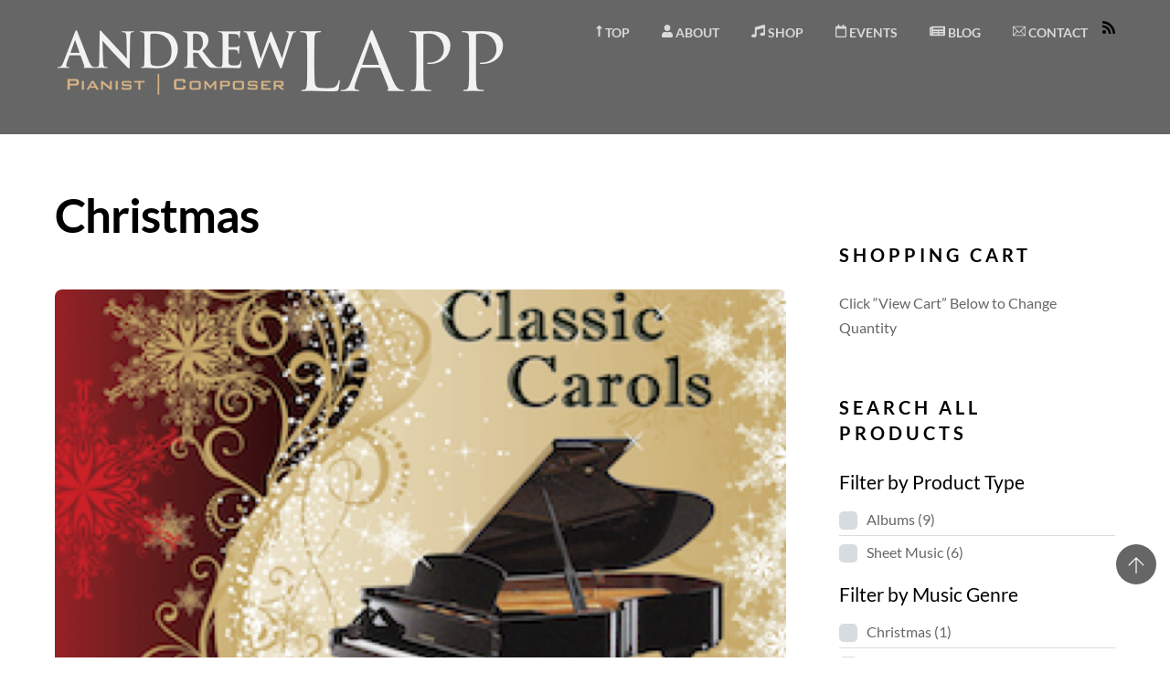

--- FILE ---
content_type: text/html; charset=UTF-8
request_url: http://andrewlapp.com/album-category/christmas/
body_size: 16589
content:
<!DOCTYPE html>
<html lang="en">
            <head>
	            <meta charset="UTF-8">
        <meta name="viewport" content="width=device-width, initial-scale=1, minimum-scale=1">
        <noscript><style>.themify_builder .wow,.wow .tf_lazy{visibility:visible!important}</style></noscript>            
            <noscript>
                <style>
                    .tf_svg_lazy{
                        display:none!important
                    }
                </style>
            </noscript>
                    
        <link media="all" href="http://andrewlapp.com/wp-content/cache/autoptimize/css/autoptimize_e23629e06d66804df19be0f2659f5fa4.css" rel="stylesheet"><link media="screen" href="http://andrewlapp.com/wp-content/cache/autoptimize/css/autoptimize_fbac3ed66a8b03c0e780c440dd6d2573.css" rel="stylesheet"><title>Christmas &#8211; Andrew Lapp &#8211; Concert Pianist. Composer. Steinway Artist.</title>
<script type="text/template" id="tmpl-variation-template">
	<div class="woocommerce-variation-description">{{{ data.variation.variation_description }}}</div>
	<div class="woocommerce-variation-price">{{{ data.variation.price_html }}}</div>
	<div class="woocommerce-variation-availability">{{{ data.variation.availability_html }}}</div>
</script>
<script type="text/template" id="tmpl-unavailable-variation-template">
	<p role="alert">Sorry, this product is unavailable. Please choose a different combination.</p>
</script>
<meta name='robots' content='max-image-preview:large' />
<script>window._wca = window._wca || [];</script>
<link rel="alternate" type="application/rss+xml" title="Andrew Lapp - Concert Pianist. Composer. Steinway Artist. &raquo; Feed" href="http://andrewlapp.com/feed/" />
<link rel="alternate" type="application/rss+xml" title="Andrew Lapp - Concert Pianist. Composer. Steinway Artist. &raquo; Comments Feed" href="http://andrewlapp.com/comments/feed/" />
<link rel="alternate" type="application/rss+xml" title="Andrew Lapp - Concert Pianist. Composer. Steinway Artist. &raquo; Christmas Album Categories Feed" href="http://andrewlapp.com/album-category/christmas/feed/" />



<link rel="preload" href="http://andrewlapp.com/wp-content/plugins/smntcs-woocommerce-quantity-buttons/style.css?ver=2.6" as="style" media="screen">
<link rel="preload" href="http://andrewlapp.com/wp-content/plugins/woocommerce-products-filter/css/front.css?ver=1.3.7.4" as="style">

<link rel="preload" href="http://andrewlapp.com/wp-content/plugins/woocommerce-products-filter/js/chosen/chosen.min.css?ver=1.3.7.4" as="style">
<link rel="preload" href="http://andrewlapp.com/wp-content/plugins/woocommerce-products-filter/js/icheck/skins/flat/_all.css?ver=1.3.7.4" as="style">
<link rel="preload" href="http://andrewlapp.com/wp-content/plugins/woocommerce-products-filter/js/icheck/skins/square/_all.css?ver=1.3.7.4" as="style">
<link rel="preload" href="http://andrewlapp.com/wp-content/plugins/woocommerce-products-filter/js/icheck/skins/minimal/_all.css?ver=1.3.7.4" as="style">
<link rel="preload" href="http://andrewlapp.com/wp-content/plugins/woocommerce-products-filter/ext/by_author/css/by_author.css?ver=1.3.7.4" as="style">
<link rel="preload" href="http://andrewlapp.com/wp-content/plugins/woocommerce-products-filter/ext/by_instock/css/by_instock.css?ver=1.3.7.4" as="style">
<link rel="preload" href="http://andrewlapp.com/wp-content/plugins/woocommerce-products-filter/ext/by_onsales/css/by_onsales.css?ver=1.3.7.4" as="style">
<link rel="preload" href="http://andrewlapp.com/wp-content/plugins/woocommerce-products-filter/ext/by_text/assets/css/front.css?ver=1.3.7.4" as="style">
<link rel="preload" href="http://andrewlapp.com/wp-content/plugins/woocommerce-products-filter/ext/label/css/html_types/label.css?ver=1.3.7.4" as="style">
<link rel="preload" href="http://andrewlapp.com/wp-content/plugins/woocommerce-products-filter/ext/select_radio_check/css/html_types/select_radio_check.css?ver=1.3.7.4" as="style">
<link rel="preload" href="http://andrewlapp.com/wp-content/plugins/woocommerce-products-filter/ext/smart_designer/css/elements/checkbox.css?ver=1.3.7.4" as="style">
<link rel="preload" href="http://andrewlapp.com/wp-content/plugins/woocommerce-products-filter/ext/smart_designer/css/elements/radio.css?ver=1.3.7.4" as="style">
<link rel="preload" href="http://andrewlapp.com/wp-content/plugins/woocommerce-products-filter/ext/smart_designer/css/elements/switcher.css?ver=1.3.7.4" as="style">
<link rel="preload" href="http://andrewlapp.com/wp-content/plugins/woocommerce-products-filter/ext/smart_designer/css/elements/color.css?ver=1.3.7.4" as="style">
<link rel="preload" href="http://andrewlapp.com/wp-content/plugins/woocommerce-products-filter/ext/smart_designer/css/tooltip.css?ver=1.3.7.4" as="style">
<link rel="preload" href="http://andrewlapp.com/wp-content/plugins/woocommerce-products-filter/ext/smart_designer/css/front.css?ver=1.3.7.4" as="style">
<link rel="preload" href="http://andrewlapp.com/wp-content/plugins/woocommerce-products-filter/css/switcher.css?ver=1.3.7.4" as="style">

<link rel="preload" href="http://andrewlapp.com/wp-content/plugins/woocommerce-paypal-payments/modules/ppcp-button/assets/css/gateway.css?ver=3.3.2" as="style">
<link rel="preload" href="http://andrewlapp.com/wp-content/plugins/themify-shortcodes/assets/styles.css?ver=6.9" as="style">
<script src="http://andrewlapp.com/wp-includes/js/jquery/jquery.min.js?ver=3.7.1" id="jquery-core-js"></script>

<script id="woof-husky-js-extra">
var woof_husky_txt = {"ajax_url":"http://andrewlapp.com/wp-admin/admin-ajax.php","plugin_uri":"http://andrewlapp.com/wp-content/plugins/woocommerce-products-filter/ext/by_text/","loader":"http://andrewlapp.com/wp-content/plugins/woocommerce-products-filter/ext/by_text/assets/img/ajax-loader.gif","not_found":"Nothing found!","prev":"Prev","next":"Next","site_link":"http://andrewlapp.com","default_data":{"placeholder":"","behavior":"title","search_by_full_word":0,"autocomplete":1,"how_to_open_links":0,"taxonomy_compatibility":0,"sku_compatibility":0,"custom_fields":"","search_desc_variant":0,"view_text_length":10,"min_symbols":3,"max_posts":10,"image":"","notes_for_customer":"","template":"default","max_open_height":300,"page":0}};
//# sourceURL=woof-husky-js-extra
</script>

<script id="WCPAY_ASSETS-js-extra">
var wcpayAssets = {"url":"http://andrewlapp.com/wp-content/plugins/woocommerce-payments/dist/"};
//# sourceURL=WCPAY_ASSETS-js-extra
</script>
<script src="https://stats.wp.com/s-202604.js" id="woocommerce-analytics-js" defer data-wp-strategy="defer"></script>

<link rel="https://api.w.org/" href="http://andrewlapp.com/wp-json/" /><link rel="EditURI" type="application/rsd+xml" title="RSD" href="http://andrewlapp.com/xmlrpc.php?rsd" />
<meta name="generator" content="WordPress 6.9" />
<meta name="generator" content="WooCommerce 10.4.3" />
	<noscript><style>.woocommerce-product-gallery{ opacity: 1 !important; }</style></noscript>
	<!-- All in one Favicon 4.8 --><link rel="icon" href="http://andrewlapp.com/wp-content/uploads/2024/03/favicon.png" type="image/png"/>
<link rel="prefetch" href="http://andrewlapp.com/wp-content/themes/themify-music/js/themify-script.js?ver=7.9.5" as="script" fetchpriority="low"><link rel="preload" href="http://andrewlapp.com/wp-content/uploads/2019/10/andrewlapplogo.png" as="image"><link rel="preload" href="http://andrewlapp.com/wp-content/themes/themify-music/js/modules/themify-ajax.js?ver=7.9.5" as="script" fetchpriority="low"><link rel="preload" fetchpriority="high" href="http://andrewlapp.com/wp-content/uploads/themify-concate/3505995394/themify-2010965075.css" as="style"><link fetchpriority="high" id="themify_concate-css" rel="stylesheet" href="http://andrewlapp.com/wp-content/cache/autoptimize/css/autoptimize_single_049b3873c1fa9f78b4d2aa9834c6c4a3.css">	</head>
        <body class="archive tax-album-category term-christmas term-27 wp-theme-themify-music theme-themify-music skin-black sidebar1 default_width no-home woocommerce-js tb_animation_on header-horizontal fixed-header-enabled">
            <div id="tf_mainwrap"><a class="screen-reader-text skip-to-content" href="#content">Skip to content</a><svg id="tf_svg" style="display:none"><defs><symbol id="tf-fas-rss" viewBox="0 0 28 32"><path d="M8 25.97q0 1.66-1.16 2.84t-2.8 1.2-2.85-1.2-1.2-2.84 1.2-2.81T4.03 22t2.81 1.16T8 25.96zm11 2.97q0 .44-.28.75T18 30h-3q-.44 0-.72-.28t-.28-.66q-.38-5.25-4.1-8.96T.95 16q-.38 0-.66-.28T0 15v-3q0-.44.31-.72t.75-.28q7.25.44 12.38 5.56T19 28.94zm9 0q0 .44-.28.75T27 30h-3q-.44 0-.72-.28t-.28-.66q-.38-9-6.72-15.34T.94 7q-.38 0-.66-.28T0 6V3q0-.44.31-.72T1.06 2q5.38.19 10.28 2.4t8.5 5.79 5.79 8.47T28 28.94z"/></symbol><symbol id="tf-fas-long-arrow-up" viewBox="0 0 16 32"><path d="M5.5 10.38H2.62q-1 0-1.37-.94t.31-1.63l5.38-5.37Q7.38 2 8 2t1.06.44l5.38 5.37q.69.69.31 1.63t-1.37.93H10.5v18.88q0 .75-.75.75h-3.5q-.75 0-.75-.75V10.37z"/></symbol><symbol id="tf-fas-user" viewBox="0 0 28 32"><path d="M14 16q-3.31 0-5.66-2.34T6 8t2.34-5.66T14 0t5.66 2.34T22 8t-2.34 5.66T14 16zm5.63 2q3.43 0 5.9 2.47t2.47 5.9V29q0 1.25-.88 2.13T25 32H3q-1.25 0-2.13-.88T0 29v-2.63q0-3.43 2.47-5.9T8.37 18h1.07q2.19 1 4.56 1t4.56-1h1.07z"/></symbol><symbol id="tf-ti-user" viewBox="0 0 32 32"><path d="M32 31.06V32H0v-.94c.13-5.12 5.31-9.5 12.44-10.62v-2.38a9.45 9.45 0 0 1-2.19-3.75 3.57 3.57 0 0 1-1.44-1.69c-.62-1.37-.44-2.68.38-3.25-.07-.37-.07-.8-.07-1.18v-.7c-.06-2.12-.06-4.8 3.13-5.12 0 0 .12-.12.19-.25.5-1 1.25-2 3.69-2.12h.5c3.56 0 6 1.31 6.8 3.69.26.68 0 1.31-.18 1.81a4.8 4.8 0 0 0-.38 2.56c.07.44 0 .94 0 1.38.63.56.82 1.75.38 3.06a3.27 3.27 0 0 1-1.5 1.94 9.95 9.95 0 0 1-2 3.44v2.62c7 1.13 12.13 5.5 12.25 10.56zm-30-.93h28c-.69-3.88-5.31-7.13-11.31-7.88l-.88-.13V17l.38-.31c.68-.5 1.37-1.7 1.93-3.32l.2-.62H21c0-.06.25-.31.44-.88.12-.37.19-.68.19-.87l-.88.06.19-1.5c.06-.44.12-.94.06-1.25a6.3 6.3 0 0 1 .5-3.5c.07-.19.13-.44.13-.5-.69-2.12-3.44-2.44-5-2.44h-.44c-1.56.07-1.81.57-2.06 1.13-.25.44-.63 1.19-1.7 1.25-1.37.12-1.5.69-1.43 3.19v.75c0 .56.06 1.19.13 1.81l.18 1.38-1-.25c.07.18.13.43.25.75.2.56.5.8.63.8l.56.13.13.5c.56 1.7 1.31 3 2.06 3.5l.37.25v5.07l-.8.06c-6.13.75-10.76 4-11.5 7.94z"/></symbol><symbol id="tf-far-picture-o" viewBox="0 0 32 32"><path d="M29 4q1.25 0 2.13.88T32 7v18q0 1.25-.88 2.13T29 28H3q-1.25 0-2.13-.88T0 25V7q0-1.25.88-2.13T3 4h26zm-.38 21q.38 0 .38-.38V7.38Q29 7 28.62 7H3.38Q3 7 3 7.38v17.25q0 .37.38.37h25.25zM8 9.5q1.06 0 1.78.72T10.5 12t-.72 1.78T8 14.5t-1.78-.72T5.5 12t.72-1.78T8 9.5zM6 22v-3l2.5-2.5q.5-.5 1 0L12 19l7.5-7.5q.5-.5 1 0L26 17v5H6z"/></symbol><symbol id="tf-ti-video-camera" viewBox="0 0 32 32"><path d="M24.44 12.69 32 7.44v19l-7.56-5.25v4.25c0 1.5-1.25 2.81-2.82 2.81h-15a2.84 2.84 0 0 1-2.8-2.81V15.06h-.95A2.82 2.82 0 0 1 0 12.25V8.5a2.87 2.87 0 0 1 2.87-2.88h2.75V4.7A2.85 2.85 0 0 1 8.5 1.87h10.37v1.88H8.5c-.56 0-1 .44-1 .94v.93h14.12a2.85 2.85 0 0 1 2.82 2.88v4.19zm5.68 10.12V11.06l-7.56 5.25V8.5c0-.56-.44-1-.94-1H2.87c-.56 0-1 .44-1 1v3.75c0 .5.44.94 1 .94H5.7v12.25c0 .5.43.94.93.94h15c.5 0 .94-.44.94-.94v-7.88z"/></symbol><symbol id="tf-fas-music" viewBox="0 0 32 32"><path d="M32 2v22q0 1.69-1.75 2.84T26 28t-4.25-1.16T20 24t1.75-2.84T26 20q.94 0 2 .25V8.69l-16 4.68V28q0 1.69-1.75 2.84T6 32t-4.25-1.16T0 28t1.75-2.84T6 24q.94 0 2 .25V7.87Q8 6.45 9.38 6l20-5.88q1-.3 1.8.29T32 2z"/></symbol><symbol id="tf-fas-compact-disc" viewBox="0 0 32 32"><path d="M15.5.5q6.44 0 10.97 4.53T31 16t-4.53 10.97T15.5 31.5 4.53 26.97 0 16 4.53 5.03 15.5.5zM5.5 16q0-4.13 2.94-7.06T15.5 6V4q-4.94 0-8.47 3.53T3.5 16h2zm10 6q2.5 0 4.25-1.75T21.5 16t-1.75-4.25T15.5 10t-4.25 1.75T9.5 16t1.75 4.25T15.5 22zm0-8q.81 0 1.4.6t.6 1.4-.6 1.4-1.4.6-1.4-.6-.6-1.4.6-1.4 1.4-.6z"/></symbol><symbol id="tf-ti-music" viewBox="0 0 32 32"><path d="m27.81 8.38-10.87-5V22.8c0 .13.06.2.06.32 0 3-2.5 5.5-5.5 5.5a5.5 5.5 0 0 1 0-11c1.38 0 2.63.56 3.56 1.37V.44l13.5 6.25zM11.5 26.75c2 0 3.56-1.63 3.56-3.63S13.5 19.5 11.5 19.5a3.63 3.63 0 0 0 0 7.25z"/></symbol><symbol id="tf-ti-shopping-cart" viewBox="0 0 32 32"><path d="M5.19 23.5C7 23.5 8.5 25 8.5 26.81S7 30.13 5.2 30.13s-3.32-1.5-3.32-3.32 1.5-3.31 3.32-3.31zm0 4.75a1.4 1.4 0 0 0 1.37-1.44c0-.75-.62-1.37-1.37-1.37a1.4 1.4 0 0 0-1.44 1.37c0 .82.63 1.44 1.44 1.44zm16-4.75c1.81 0 3.31 1.5 3.31 3.31s-1.5 3.32-3.31 3.32-3.32-1.5-3.32-3.32 1.5-3.31 3.32-3.31zm0 4.75a1.4 1.4 0 0 0 1.37-1.44c0-.75-.62-1.37-1.37-1.37a1.4 1.4 0 0 0-1.44 1.37c0 .82.63 1.44 1.44 1.44zm4-24.5H32v1.88h-5.19l-.5 3-1.93 14H1.93L-.13 7.5h24.75zm-.88 5.69H2l.31 1.87h21.75zM3.63 20.75h19.12l1.06-7.56H2.56z"/></symbol><symbol id="tf-far-calendar" viewBox="0 0 28 32"><path d="M25 4q1.25 0 2.13.88T28 7v22q0 1.25-.88 2.13T25 32H3q-1.25 0-2.13-.88T0 29V7q0-1.25.88-2.13T3 4h3V.75Q6 0 6.75 0h2.5Q10 0 10 .75V4h8V.75q0-.75.75-.75h2.5Q22 0 22 .75V4h3zm-.38 25q.38 0 .38-.38V10H3v18.63q0 .37.38.37h21.25z"/></symbol><symbol id="tf-fas-newspaper" viewBox="0 0 36 32"><path d="M34.5 4q.63 0 1.06.44T36 5.5V25q0 1.25-.87 2.13T33 28H3.5q-1.44 0-2.47-1.03T0 24.5v-17q0-.62.44-1.06T1.5 6H4v-.5q0-.63.44-1.06T5.5 4h29zm-31 21q.5 0 .5-.5V9H3v15.5q0 .5.5.5zm14.75-1q.75 0 .75-.75v-.5q0-.75-.75-.75h-9.5Q8 22 8 22.75v.5q0 .75.75.75h9.5zm13 0q.75 0 .75-.75v-.5q0-.75-.75-.75h-9.5q-.75 0-.75.75v.5q0 .75.75.75h9.5zm-13-6q.75 0 .75-.75v-.5q0-.75-.75-.75h-9.5Q8 16 8 16.75v.5q0 .75.75.75h9.5zm13 0q.75 0 .75-.75v-.5q0-.75-.75-.75h-9.5q-.75 0-.75.75v.5q0 .75.75.75h9.5zm0-6q.75 0 .75-.75v-2.5Q32 8 31.25 8H8.75Q8 8 8 8.75v2.5q0 .75.75.75h22.5z"/></symbol><symbol id="tf-ti-email" viewBox="0 0 32 32"><path d="M0 3.75h32v24.5H0V3.75zM16 18.5 29 5.62H3zM10.81 16 1.87 7.19V24.8zm1.38 1.38-9.13 9h25.7l-9-8.94L16 21.12zm8.87-1.25L30.13 25V7.19z"/></symbol></defs></svg><script> </script>            <div id="pagewrap" class="hfeed site tf_box">
								                <div id="headerwrap"  class=' tf_box tf_w' >
				
                    
                    
                    <header id="header" class="pagewidth tf_clearfix tf_box tf_rel" itemscope="itemscope" itemtype="https://schema.org/WPHeader">

                        
						<div class="header-bar tf_left">
							<div id="site-logo"><a href="http://andrewlapp.com" title="Andrew Lapp - Concert Pianist. Composer. Steinway Artist."><img  src="http://andrewlapp.com/wp-content/uploads/2019/10/andrewlapplogo.png" alt="Andrew Lapp - Concert Pianist. Composer. Steinway Artist." class="site-logo-image" data-tf-not-load="1" fetchpriority="high"></a></div>
						</div>
						<!-- /.header-bar -->

						<a id="menu-icon" href="#mobile-menu"><span class="menu-icon-inner tf_box tf_rel tf_vmiddle tf_inline_b tf_overflow"></span><span class="screen-reader-text">Menu</span></a>

                        <div id="mobile-menu" class="sidemenu sidemenu-off tf_scrollbar">
							
							
							<div class="navbar-wrapper tf_clearfix">

							                                <div id="searchform-wrap" class="tf_right">
                                                                    </div>
                                <!-- /#searchform-wrap -->
							
															<div class="social-widget tf_right tf_rel">
																												
																		                <div class="rss tf_inline_b tf_vmiddle"><a class="hs-rss-link" href="http://andrewlapp.com/feed/"><svg  aria-label="RSS" class="tf_fa tf-fas-rss" role="img"><use href="#tf-fas-rss"></use></svg><span class="screen-reader-text">RSS</span></a></div>
            																	</div>
								<!-- /.social-widget -->
							
															<nav id="main-nav-wrap" class="tf_clearfix" itemscope="itemscope" itemtype="https://schema.org/SiteNavigationElement">
									<ul id="main-nav" class="main-nav tf_clearfix tf_box"><li id="menu-item-328" class="menu-item-custom-328 menu-item menu-item-type-custom menu-item-object-custom menu-item-328"><a href="#top"><em> <svg  class="tf_fa tf-fas-long-arrow-up" aria-hidden="true"><use href="#tf-fas-long-arrow-up"></use></svg></em> Top</a></li>
<li id="menu-item-336" class="menu-item-custom-336 menu-item menu-item-type-custom menu-item-object-custom menu-item-has-children menu-item-336"><a href="#bio"><em> <svg  class="tf_fa tf-fas-user" aria-hidden="true"><use href="#tf-fas-user"></use></svg></em> About<span class="child-arrow closed" tabindex="-1"></span></a>
<ul class="sub-menu">
	<li id="menu-item-329" class="menu-item-custom-329 menu-item menu-item-type-custom menu-item-object-custom menu-item-329 menu-custom-329-parent-336"><a href="#bio"><em> <svg  class="tf_fa tf-ti-user" aria-hidden="true"><use href="#tf-ti-user"></use></svg></em> Bio</a></li>
	<li id="menu-item-332" class="menu-item-custom-332 menu-item menu-item-type-custom menu-item-object-custom menu-item-332 menu-custom-332-parent-336"><a href="#gallery"><em> <svg  class="tf_fa tf-far-picture-o" aria-hidden="true"><use href="#tf-far-picture-o"></use></svg></em> Gallery</a></li>
	<li id="menu-item-333" class="menu-item-custom-333 menu-item menu-item-type-custom menu-item-object-custom menu-item-333 menu-custom-333-parent-336"><a href="#videos"><em> <svg  class="tf_fa tf-ti-video-camera" aria-hidden="true"><use href="#tf-ti-video-camera"></use></svg></em> Videos</a></li>
</ul>
</li>
<li id="menu-item-337" class="menu-item-custom-337 menu-item menu-item-type-custom menu-item-object-custom menu-item-has-children menu-item-337"><a href="#albums"><em> <svg  class="tf_fa tf-fas-music" aria-hidden="true"><use href="#tf-fas-music"></use></svg></em> Shop<span class="child-arrow closed" tabindex="-1"></span></a>
<ul class="sub-menu">
	<li id="menu-item-330" class="menu-item-custom-330 menu-item menu-item-type-custom menu-item-object-custom menu-item-330 menu-custom-330-parent-337"><a href="#albums"><em> <svg  class="tf_fa tf-fas-compact-disc" aria-hidden="true"><use href="#tf-fas-compact-disc"></use></svg></em> Albums</a></li>
	<li id="menu-item-338" class="menu-item-custom-338 menu-item menu-item-type-custom menu-item-object-custom menu-item-338 menu-custom-338-parent-337"><a href="#sheetmusic"><em> <svg  class="tf_fa tf-ti-music" aria-hidden="true"><use href="#tf-ti-music"></use></svg></em> Sheet Music</a></li>
	<li id="menu-item-747" class="menu-item-page-635 menu-item menu-item-type-post_type menu-item-object-page menu-item-747 menu-page-635-parent-337"><a href="http://andrewlapp.com/onlinestore/"><em> <svg  class="tf_fa tf-ti-shopping-cart" aria-hidden="true"><use href="#tf-ti-shopping-cart"></use></svg></em> Online Store</a></li>
</ul>
</li>
<li id="menu-item-331" class="menu-item-custom-331 menu-item menu-item-type-custom menu-item-object-custom menu-item-331"><a href="#events"><em> <svg  class="tf_fa tf-far-calendar" aria-hidden="true"><use href="#tf-far-calendar"></use></svg></em> Events</a></li>
<li id="menu-item-339" class="menu-item-custom-339 menu-item menu-item-type-custom menu-item-object-custom menu-item-339"><a href="#blog"><em> <svg  class="tf_fa tf-fas-newspaper" aria-hidden="true"><use href="#tf-fas-newspaper"></use></svg></em> Blog</a></li>
<li id="menu-item-335" class="menu-item-custom-335 menu-item menu-item-type-custom menu-item-object-custom menu-item-335"><a href="#contact"><em> <svg  class="tf_fa tf-ti-email" aria-hidden="true"><use href="#tf-ti-email"></use></svg></em> Contact</a></li>
</ul>									<!-- /#main-nav -->
								</nav>
							
							</div>
							
                            <a id="menu-icon-close" href="#mobile-menu"><span class="screen-reader-text">Close</span></a>
							<!-- /#menu-icon-close -->

							
                       </div>
                        <!-- /#mobile-menu -->

			
                        
                    </header>
                    <!-- /#header -->

                    
                </div>
                <!-- /#headerwrap -->
				
            	                <div id="body" class="tf_clearfix tf_box tf_mw tf_rel">
                <!-- layout -->
<div id="layout" class="pagewidth tf_clearfix tf_box tf_rel">
    <!-- content -->
        <main id="content" class="tf_clearfix tf_box">
	 <h1 itemprop="name" class="page-title">Christmas </h1>        <div  id="loops-wrapper" class="loops-wrapper album list-post tf_clear tf_clearfix" data-lazy="1">
                    <article id="post-492" class="post tf_clearfix album-post post-492 type-album status-publish has-post-thumbnail hentry album-category-christmas has-post-title has-post-date has-post-category has-post-tag has-post-comment has-post-author ">
	
		    		    <a href="http://andrewlapp.com/album/classic-carols/" class="js-click themify-lightbox tf_abs tf_w tf_h"><span class="screen-reader-text">Album</span></a>
	    	                    <figure class="post-image tf_clearfix">
                                                            <a href="http://andrewlapp.com/album/classic-carols/">
                                        <noscript><img data-tf-not-load="1" decoding="async" src="http://andrewlapp.com/wp-content/uploads/2019/10/Christmas-1160x665.png" width="1160" height="665" class="wp-post-image wp-image-493" title="Christmas" alt="Christmas"></noscript><img data-tf-not-load="1" decoding="async" src='data:image/svg+xml,%3Csvg%20xmlns=%22http://www.w3.org/2000/svg%22%20viewBox=%220%200%201160%20665%22%3E%3C/svg%3E' data-src="http://andrewlapp.com/wp-content/uploads/2019/10/Christmas-1160x665.png" width="1160" height="665" class="lazyload wp-post-image wp-image-493" title="Christmas" alt="Christmas">                                                                    </a>
                                                                </figure>
                    	
	<div class="post-content">

		
			<h2 class="post-title entry-title"><a href="http://andrewlapp.com/album/classic-carols/">Classic Carols</a></h2>
			<ul class="record-details">
									<li>
						<h6 class="record-artist">Artist</h6>
						<p class="record-artist">Andrew Lapp</p>
					</li>
													<li>
						<h6 class="record-release">Released</h6>
						<p class="record-release">2009</p>

					</li>
													<li>
						<h6 class="record-genre">Genre</h6>
						<p class="record-genre">Christmas</p>
					</li>
							</ul>

		
		        <div class="entry-content">

                                        <h4 style="text-align: center;">Price: $15.00<br />
<a href="http://andrewlapp.com/cart/?add-to-cart=652" class="shortcode button black large  " style="color: #f7f7f7;">Buy Album</a></h4>
<!--themify_builder_content-->
<div id="themify_builder_content-492" data-postid="492" class="themify_builder_content themify_builder_content-492 themify_builder tf_clear">
    </div>
<!--/themify_builder_content-->

            
        </div><!-- /.entry-content -->
        
	</div>
	<!-- /.post-content -->
	
</article>
<!-- /.post -->
                    </div>
            
	
    </main>
        <!-- /#content -->
        
    <aside id="sidebar" class="tf_right tf_box" itemscope="itemscope" itemtype="https://schema.org/WPSidebar">

            
            <div id="woocommerce_widget_cart-3" class="widget woocommerce widget_shopping_cart"><div class="widget_shopping_cart_content"></div></div><div id="text-2" class="widget widget_text"><h4 class="widgettitle">Shopping Cart</h4>			<div class="textwidget"><p>Click &#8220;View Cart&#8221; Below to Change Quantity</p>
</div>
		</div><div id="woof_widget-2" class="widget WOOF_Widget">        <div class="widget widget-woof">
            <h4 class="widgettitle">Search All Products</h4>

            
            



            <div data-slug="" 
                 class="woof woof_sid woof_sid_widget " 
                                      data-sid="widget"
                  
                 data-shortcode="woof sid=&#039;widget&#039; mobile_mode=&#039;0&#039; autosubmit=&#039;-1&#039; start_filtering_btn=&#039;0&#039; price_filter=&#039;0&#039; redirect=&#039;&#039; ajax_redraw=&#039;0&#039; btn_position=&#039;b&#039; dynamic_recount=&#039;-1&#039; " 
                 data-redirect="" 
                 data-autosubmit="1" 
                 data-ajax-redraw="0"
                 >
                                     
                	
                <!--- here is possible to drop html code which is never redraws by AJAX ---->
                
                <div class="woof_redraw_zone" data-woof-ver="1.3.7.4" data-icheck-skin="flat_grey">
                                        
                                            
                

                

                                
                        <div data-css-class="woof_container_product_cat" class="woof_container woof_container_checkbox woof_container_product_cat woof_container_1 woof_container_filterbyproducttype  woof_fs_product_cat ">
            <div class="woof_container_overlay_item"></div>
            <div class="woof_container_inner woof_container_inner_filterbyproducttype">
                                                <h4>
                                Filter by Product Type                                                                                                </h4>
                                                            <div class="woof_block_html_items" >
                                <ul class="woof_list woof_list_checkbox">
                                            


            <li class="woof_term_46 " >
                <input type="checkbox"  
					   id="woof_46_6970390a48c71" 
					   class="woof_checkbox_term woof_checkbox_term_46" 
					   data-tax="product_cat" 
					   name="albums" 
					   data-term-id="46" 
					   value="46"  />
                <label   class="woof_checkbox_label " for="woof_46_6970390a48c71">Albums<span class="woof_checkbox_count">(9)</span></label>
                            <input type="hidden" value="Albums" data-anchor="woof_n_product_cat_albums" />

            </li>


                        


            <li class="woof_term_47 " >
                <input type="checkbox"  
					   id="woof_47_6970390a48d8b" 
					   class="woof_checkbox_term woof_checkbox_term_47" 
					   data-tax="product_cat" 
					   name="sheet-music" 
					   data-term-id="47" 
					   value="47"  />
                <label   class="woof_checkbox_label " for="woof_47_6970390a48d8b">Sheet Music<span class="woof_checkbox_count">(6)</span></label>
                            <input type="hidden" value="Sheet Music" data-anchor="woof_n_product_cat_sheet-music" />

            </li>


            
        </ul>
                            </div>
                            
                                    <input type="hidden" name="woof_t_product_cat" value="Product categories" /><!-- for red button search nav panel -->
                            </div>
        </div>
                <div data-css-class="woof_container_product_tag" class="woof_container woof_container_checkbox woof_container_product_tag woof_container_2 woof_container_filterbymusicgenre  woof_fs_product_tag ">
            <div class="woof_container_overlay_item"></div>
            <div class="woof_container_inner woof_container_inner_filterbymusicgenre">
                                                <h4>
                                Filter by Music Genre                                                                                                </h4>
                                                            <div class="woof_block_html_items" >
                                <ul class="woof_list woof_list_checkbox">
                                


            <li class="woof_term_52 " >
                <input type="checkbox"  
					   id="woof_52_6970390a48e8c" 
					   class="woof_checkbox_term woof_checkbox_term_52" 
					   data-tax="product_tag" 
					   name="christmas" 
					   data-term-id="52" 
					   value="52"  />
                <label   class="woof_checkbox_label " for="woof_52_6970390a48e8c">Christmas<span class="woof_checkbox_count">(1)</span></label>
                            <input type="hidden" value="Christmas" data-anchor="woof_n_product_tag_christmas" />

            </li>


                        


            <li class="woof_term_48 " >
                <input type="checkbox"  
					   id="woof_48_6970390a48ef5" 
					   class="woof_checkbox_term woof_checkbox_term_48" 
					   data-tax="product_tag" 
					   name="classical" 
					   data-term-id="48" 
					   value="48"  />
                <label   class="woof_checkbox_label " for="woof_48_6970390a48ef5">Classical<span class="woof_checkbox_count">(2)</span></label>
                            <input type="hidden" value="Classical" data-anchor="woof_n_product_tag_classical" />

            </li>


                        


            <li class="woof_term_51 " >
                <input type="checkbox"  
					   id="woof_51_6970390a48f33" 
					   class="woof_checkbox_term woof_checkbox_term_51" 
					   data-tax="product_tag" 
					   name="easy-listening" 
					   data-term-id="51" 
					   value="51"  />
                <label   class="woof_checkbox_label " for="woof_51_6970390a48f33">Easy Listening<span class="woof_checkbox_count">(1)</span></label>
                            <input type="hidden" value="Easy Listening" data-anchor="woof_n_product_tag_easy-listening" />

            </li>


                        


            <li class="woof_term_50 " >
                <input type="checkbox"  
					   id="woof_50_6970390a48f6c" 
					   class="woof_checkbox_term woof_checkbox_term_50" 
					   data-tax="product_tag" 
					   name="ragtime" 
					   data-term-id="50" 
					   value="50"  />
                <label   class="woof_checkbox_label " for="woof_50_6970390a48f6c">Ragtime<span class="woof_checkbox_count">(1)</span></label>
                            <input type="hidden" value="Ragtime" data-anchor="woof_n_product_tag_ragtime" />

            </li>


                        


            <li class="woof_term_49 " >
                <input type="checkbox"  
					   id="woof_49_6970390a48fa3" 
					   class="woof_checkbox_term woof_checkbox_term_49" 
					   data-tax="product_tag" 
					   name="religious" 
					   data-term-id="49" 
					   value="49"  />
                <label   class="woof_checkbox_label " for="woof_49_6970390a48fa3">Religious<span class="woof_checkbox_count">(10)</span></label>
                            <input type="hidden" value="Religious" data-anchor="woof_n_product_tag_religious" />

            </li>


            
        </ul>
                            </div>
                            
                                    <input type="hidden" name="woof_t_product_tag" value="Product tags" /><!-- for red button search nav panel -->
                            </div>
        </div>
        

                                <div class="woof_submit_search_form_container"></div>
        
                                    </div>

            </div>



                    </div>
        </div>
            
    </aside>
    <!-- /#sidebar -->

    </div>
<!-- /#layout -->
        </div>
    <!-- /body -->

    <div id="footerwrap" class="tf_clearfix tf_box">

        
        <footer id="footer" class="pagewidth tf_clearfix tf_box" itemscope="itemscope" itemtype="https://schema.org/WPFooter">

            
            
            
            <div class="footer-text tf_clearfix tf_clear">

                
            </div>
            <!-- /footer-text -->

            
        </footer>
        <!-- /#footer -->

        
    </div>
    <!-- /#footerwrap -->
    </div>
    <!-- /#pagewrap -->
    <!-- wp_footer -->
        <script type="speculationrules">
{"prefetch":[{"source":"document","where":{"and":[{"href_matches":"/*"},{"not":{"href_matches":["/wp-*.php","/wp-admin/*","/wp-content/uploads/*","/wp-content/*","/wp-content/plugins/*","/wp-content/themes/themify-music/*","/*\\?(.+)"]}},{"not":{"selector_matches":"a[rel~=\"nofollow\"]"}},{"not":{"selector_matches":".no-prefetch, .no-prefetch a"}}]},"eagerness":"conservative"}]}
</script>
<noscript><style>.lazyload{display:none;}</style></noscript><script data-noptimize="1">window.lazySizesConfig=window.lazySizesConfig||{};window.lazySizesConfig.loadMode=1;</script><script async data-noptimize="1" src='http://andrewlapp.com/wp-content/plugins/autoptimize/classes/external/js/lazysizes.min.js?ao_version=3.1.14'></script>            <!--googleoff:all-->
            <!--noindex-->
            <!--noptimize-->
            <script id="tf_vars" data-no-optimize="1" data-noptimize="1" data-no-minify="1" data-cfasync="false" defer="defer" src="[data-uri]"></script>
            <!--/noptimize-->
            <!--/noindex-->
            <!--googleon:all-->
            <link rel="preload" href="http://andrewlapp.com/wp-content/plugins/woocommerce/assets/client/blocks/wc-blocks.css?ver=wc-10.4.3" as="style">
<link rel="preload" href="http://andrewlapp.com/wp-content/plugins/woocommerce-products-filter/ext/sections/css/sections.css?ver=1.3.7.4" as="style">
<link rel="preload" href="http://andrewlapp.com/wp-content/plugins/woocommerce-products-filter/js/tooltip/css/tooltipster.bundle.min.css?ver=1.3.7.4" as="style">
<link rel="preload" href="http://andrewlapp.com/wp-content/plugins/woocommerce-products-filter/js/tooltip/css/plugins/tooltipster/sideTip/themes/tooltipster-sideTip-noir.min.css?ver=1.3.7.4" as="style">
<link rel="preload" href="http://andrewlapp.com/wp-content/plugins/woocommerce-products-filter/js/ion.range-slider/css/ion.rangeSlider.css?ver=1.3.7.4" as="style">
<link rel="preload" href="http://andrewlapp.com/wp-content/plugins/woocommerce-products-filter/ext/front_builder/css/front-builder.css?ver=1.3.7.4" as="style">
<link rel="preload" href="http://andrewlapp.com/wp-content/plugins/woocommerce-products-filter/ext/slideout/css/jquery.tabSlideOut.css?ver=1.3.7.4" as="style">
<link rel="preload" href="http://andrewlapp.com/wp-content/plugins/woocommerce-products-filter/ext/slideout/css/slideout.css?ver=1.3.7.4" as="style">
<script defer="defer" data-v="8.1.9" data-pl-href="http://andrewlapp.com/wp-content/plugins/fake.css" data-no-optimize="1" data-noptimize="1" src="http://andrewlapp.com/wp-content/themes/themify-music/themify/js/main.js?ver=8.1.9" id="themify-main-script-js"></script>

<script id="ppcp-smart-button-js-extra">
var PayPalCommerceGateway = {"url":"https://www.paypal.com/sdk/js?client-id=Af7axH31xnT-ulWLFHjetAyJTj6htA7N5ZtfTyM1hKUyet29MQUcbvnfsej9_MmlS6-j3Qh_H-QPgatn&currency=USD&integration-date=2026-01-05&components=buttons,funding-eligibility&vault=false&commit=false&intent=capture&disable-funding=card&enable-funding=venmo,paylater","url_params":{"client-id":"Af7axH31xnT-ulWLFHjetAyJTj6htA7N5ZtfTyM1hKUyet29MQUcbvnfsej9_MmlS6-j3Qh_H-QPgatn","currency":"USD","integration-date":"2026-01-05","components":"buttons,funding-eligibility","vault":"false","commit":"false","intent":"capture","disable-funding":"card","enable-funding":"venmo,paylater"},"script_attributes":{"data-partner-attribution-id":"Woo_PPCP"},"client_id":"Af7axH31xnT-ulWLFHjetAyJTj6htA7N5ZtfTyM1hKUyet29MQUcbvnfsej9_MmlS6-j3Qh_H-QPgatn","currency":"USD","data_client_id":{"set_attribute":false,"endpoint":"/?wc-ajax=ppc-data-client-id","nonce":"5aeea1f87c","user":0,"has_subscriptions":false,"paypal_subscriptions_enabled":false},"redirect":"http://andrewlapp.com/checkout/","context":"mini-cart","ajax":{"simulate_cart":{"endpoint":"/?wc-ajax=ppc-simulate-cart","nonce":"4b96db4a26"},"change_cart":{"endpoint":"/?wc-ajax=ppc-change-cart","nonce":"2cc493d47e"},"create_order":{"endpoint":"/?wc-ajax=ppc-create-order","nonce":"fdbfc4dcc0"},"approve_order":{"endpoint":"/?wc-ajax=ppc-approve-order","nonce":"d1ef7d0bb7"},"get_order":{"endpoint":"/?wc-ajax=ppc-get-order","nonce":"38aebc21a7"},"approve_subscription":{"endpoint":"/?wc-ajax=ppc-approve-subscription","nonce":"da5d17534f"},"vault_paypal":{"endpoint":"/?wc-ajax=ppc-vault-paypal","nonce":"838809eb05"},"save_checkout_form":{"endpoint":"/?wc-ajax=ppc-save-checkout-form","nonce":"9700f905be"},"validate_checkout":{"endpoint":"/?wc-ajax=ppc-validate-checkout","nonce":"8065a9647c"},"cart_script_params":{"endpoint":"/?wc-ajax=ppc-cart-script-params"},"create_setup_token":{"endpoint":"/?wc-ajax=ppc-create-setup-token","nonce":"9e3d2c07fc"},"create_payment_token":{"endpoint":"/?wc-ajax=ppc-create-payment-token","nonce":"d127e40902"},"create_payment_token_for_guest":{"endpoint":"/?wc-ajax=ppc-update-customer-id","nonce":"d79f90ea24"},"update_shipping":{"endpoint":"/?wc-ajax=ppc-update-shipping","nonce":"367af82736"},"update_customer_shipping":{"shipping_options":{"endpoint":"http://andrewlapp.com/wp-json/wc/store/v1/cart/select-shipping-rate"},"shipping_address":{"cart_endpoint":"http://andrewlapp.com/wp-json/wc/store/v1/cart/","update_customer_endpoint":"http://andrewlapp.com/wp-json/wc/store/v1/cart/update-customer"},"wp_rest_nonce":"82d41ff9c0","update_shipping_method":"/?wc-ajax=update_shipping_method"}},"cart_contains_subscription":"","subscription_plan_id":"","vault_v3_enabled":"1","variable_paypal_subscription_variations":[],"variable_paypal_subscription_variation_from_cart":"","subscription_product_allowed":"","locations_with_subscription_product":{"product":false,"payorder":false,"cart":false},"enforce_vault":"","can_save_vault_token":"","is_free_trial_cart":"","vaulted_paypal_email":"","bn_codes":{"checkout":"Woo_PPCP","cart":"Woo_PPCP","mini-cart":"Woo_PPCP","product":"Woo_PPCP"},"payer":null,"button":{"wrapper":"#ppc-button-ppcp-gateway","is_disabled":false,"mini_cart_wrapper":"#ppc-button-minicart","is_mini_cart_disabled":false,"cancel_wrapper":"#ppcp-cancel","mini_cart_style":{"layout":"vertical","color":"gold","shape":"rect","label":"paypal","tagline":false,"height":35},"style":{"layout":"vertical","color":"gold","shape":"rect","label":"paypal","tagline":false}},"separate_buttons":{"card":{"id":"ppcp-card-button-gateway","wrapper":"#ppc-button-ppcp-card-button-gateway","style":{"shape":"rect","color":"black","layout":"horizontal"}}},"hosted_fields":{"wrapper":"#ppcp-hosted-fields","labels":{"credit_card_number":"","cvv":"","mm_yy":"MM/YY","fields_empty":"Card payment details are missing. Please fill in all required fields.","fields_not_valid":"Unfortunately, your credit card details are not valid.","card_not_supported":"Unfortunately, we do not support your credit card.","cardholder_name_required":"Cardholder's first and last name are required, please fill the checkout form required fields."},"valid_cards":["mastercard","visa","amex","discover","american-express","master-card"],"contingency":"SCA_WHEN_REQUIRED"},"messages":[],"labels":{"error":{"generic":"Something went wrong. Please try again or choose another payment source.","required":{"generic":"Required form fields are not filled.","field":"%s is a required field.","elements":{"terms":"Please read and accept the terms and conditions to proceed with your order."}}},"billing_field":"Billing %s","shipping_field":"Shipping %s"},"simulate_cart":{"enabled":true,"throttling":5000},"order_id":"0","single_product_buttons_enabled":"1","mini_cart_buttons_enabled":"1","basic_checkout_validation_enabled":"","early_checkout_validation_enabled":"1","funding_sources_without_redirect":["paypal","paylater","venmo","card"],"user":{"is_logged":false,"has_wc_card_payment_tokens":false},"should_handle_shipping_in_paypal":"","server_side_shipping_callback":{"enabled":true},"appswitch":{"enabled":true},"needShipping":"","vaultingEnabled":"","productType":null,"manualRenewalEnabled":"","final_review_enabled":"1"};
//# sourceURL=ppcp-smart-button-js-extra
</script>

<script id="mailchimp-woocommerce-js-extra">
var mailchimp_public_data = {"site_url":"http://andrewlapp.com","ajax_url":"http://andrewlapp.com/wp-admin/admin-ajax.php","disable_carts":"","subscribers_only":"","language":"en","allowed_to_set_cookies":"1"};
//# sourceURL=mailchimp-woocommerce-js-extra
</script>

<script src="http://andrewlapp.com/wp-includes/js/dist/vendor/wp-polyfill.min.js?ver=3.15.0" id="wp-polyfill-js"></script>


<script id="wc-order-attribution-js-extra">
var wc_order_attribution = {"params":{"lifetime":1.0e-5,"session":30,"base64":false,"ajaxurl":"http://andrewlapp.com/wp-admin/admin-ajax.php","prefix":"wc_order_attribution_","allowTracking":true},"fields":{"source_type":"current.typ","referrer":"current_add.rf","utm_campaign":"current.cmp","utm_source":"current.src","utm_medium":"current.mdm","utm_content":"current.cnt","utm_id":"current.id","utm_term":"current.trm","utm_source_platform":"current.plt","utm_creative_format":"current.fmt","utm_marketing_tactic":"current.tct","session_entry":"current_add.ep","session_start_time":"current_add.fd","session_pages":"session.pgs","session_count":"udata.vst","user_agent":"udata.uag"}};
//# sourceURL=wc-order-attribution-js-extra
</script>



<script id="woof_front-js-extra">
var woof_filter_titles = {"product_cat":"Filter by Product Type","product_tag":"Filter by Music Genre"};
var woof_ext_filter_titles = {"woof_author":"By author","stock":"In stock","onsales":"On sale","byrating":"By rating","woof_text":"By text"};
//# sourceURL=woof_front-js-extra
</script>
<script id="woof_front-js-before">
const woof_front_nonce = "d985f03c75";
        var woof_is_permalink =1;
        var woof_shop_page = "";
                var woof_m_b_container =".woocommerce-products-header";
        var woof_really_curr_tax = {};
        var woof_current_page_link = location.protocol + '//' + location.host + location.pathname;
        /*lets remove pagination from woof_current_page_link*/
        woof_current_page_link = woof_current_page_link.replace(/\page\/[0-9]+/, "");
                var woof_link = 'http://andrewlapp.com/wp-content/plugins/woocommerce-products-filter/';
                    woof_really_curr_tax = {term_id:27, taxonomy: "album-category"};
            
        var woof_ajaxurl = "http://andrewlapp.com/wp-admin/admin-ajax.php";

        var woof_lang = {
        'orderby': "orderby",
        'date': "date",
        'perpage': "per page",
        'pricerange': "price range",
        'menu_order': "menu order",
        'popularity': "popularity",
        'rating': "rating",
        'price': "price low to high",
        'price-desc': "price high to low",
        'clear_all': "Clear All",
        'list_opener': "Сhild list opener",
        };

        if (typeof woof_lang_custom == 'undefined') {
        var woof_lang_custom = {};/*!!important*/
        }

        var woof_is_mobile = 0;
        


        var woof_show_price_search_button = 0;
        var woof_show_price_search_type = 0;
                    woof_show_price_search_button = 1;
        
        var woof_show_price_search_type = 0;
        var swoof_search_slug = "swoof";

        
        var icheck_skin = {};
                                icheck_skin.skin = "flat";
            icheck_skin.color = "grey";
        
        var woof_select_type = 'chosen';


                var woof_current_values = '[]';
                var woof_lang_loading = "Loading ...";

        
        var woof_lang_show_products_filter = "show products filter";
        var woof_lang_hide_products_filter = "hide products filter";
        var woof_lang_pricerange = "price range";

        var woof_use_beauty_scroll =0;

        var woof_autosubmit =1;
        var woof_ajaxurl = "http://andrewlapp.com/wp-admin/admin-ajax.php";
        /*var woof_submit_link = "";*/
        var woof_is_ajax = 0;
        var woof_ajax_redraw = 0;
        var woof_ajax_page_num =1;
        var woof_ajax_first_done = false;
        var woof_checkboxes_slide_flag = 1;


        /*toggles*/
        var woof_toggle_type = "text";

        var woof_toggle_closed_text = "+";
        var woof_toggle_opened_text = "-";

        var woof_toggle_closed_image = "http://andrewlapp.com/wp-content/plugins/woocommerce-products-filter/img/plus.svg";
        var woof_toggle_opened_image = "http://andrewlapp.com/wp-content/plugins/woocommerce-products-filter/img/minus.svg";

        var woof_save_state_checkbox = 1;

        /*indexes which can be displayed in red buttons panel*/
                var woof_accept_array = ["min_price", "orderby", "perpage", "woof_author","stock","onsales","byrating","woof_text","min_rating","product_brand","product_visibility","product_cat","product_tag"];

        
        /*for extensions*/

        var woof_ext_init_functions = null;
                    woof_ext_init_functions = '{"by_author":"woof_init_author","by_instock":"woof_init_instock","by_onsales":"woof_init_onsales","by_text":"woof_init_text","label":"woof_init_labels","select_radio_check":"woof_init_select_radio_check"}';
        

        
        var woof_overlay_skin = "default";

        
 function woof_js_after_ajax_done() { jQuery(document).trigger('woof_ajax_done'); 

}
 var woof_front_sd_is_a=1;var woof_front_show_notes=1;var woof_lang_front_builder_del="Are you sure you want to delete this filter-section?";var woof_lang_front_builder_options="Options";var woof_lang_front_builder_option="Option";var woof_lang_front_builder_section_options="Section Options";var woof_lang_front_builder_description="Description";var woof_lang_front_builder_close="Close";var woof_lang_front_builder_suggest="Suggest the feature";var woof_lang_front_builder_good_to_use="good to use in content areas";var woof_lang_front_builder_confirm_sd="Smart Designer item will be created and attached to this filter section and will cancel current type, proceed?";var woof_lang_front_builder_creating="Creating";var woof_lang_front_builder_shortcode="Shortcode";var woof_lang_front_builder_layout="Layout";var woof_lang_front_builder_filter_section="Section options";var woof_lang_front_builder_filter_redrawing="filter redrawing";var woof_lang_front_builder_filter_redrawn="redrawn";var woof_lang_front_builder_filter_redrawn="redrawn";var woof_lang_front_builder_title_top_info="this functionality is only visible for the site administrator";var woof_lang_front_builder_title_top_info_demo="demo mode is activated, and results are visible only to you";;var woof_lang_front_builder_select="+ Add filter section";
//# sourceURL=woof_front-js-before
</script>




















		<script type="text/javascript">
			(function() {
				window.wcAnalytics = window.wcAnalytics || {};
				const wcAnalytics = window.wcAnalytics;

				// Set the assets URL for webpack to find the split assets.
				wcAnalytics.assets_url = 'http://andrewlapp.com/wp-content/plugins/jetpack/jetpack_vendor/automattic/woocommerce-analytics/src/../build/';

				// Set the REST API tracking endpoint URL.
				wcAnalytics.trackEndpoint = 'http://andrewlapp.com/wp-json/woocommerce-analytics/v1/track';

				// Set common properties for all events.
				wcAnalytics.commonProps = {"blog_id":168570315,"store_id":"32ef169f-4714-4fee-a385-101c819ccf64","ui":null,"url":"http://andrewlapp.com","woo_version":"10.4.3","wp_version":"6.9","store_admin":0,"device":"desktop","store_currency":"USD","timezone":"America/New_York","is_guest":1};

				// Set the event queue.
				wcAnalytics.eventQueue = [];

				// Features.
				wcAnalytics.features = {
					ch: false,
					sessionTracking: false,
					proxy: false,
				};

				wcAnalytics.breadcrumbs = ["Album Categories","Christmas"];

				// Page context flags.
				wcAnalytics.pages = {
					isAccountPage: false,
					isCart: false,
				};
			})();
		</script>
		</div><div id="footer-player" class="tf_overflow tf_box tf_w tf_hide">
	<div class="footer-player-inner pagewidth tf_clearfix tf_box tf_rel">
								<figure class="post-image tf_clearfix">

				<noscript><img loading="lazy" decoding="async" src="http://andrewlapp.com/wp-content/uploads/2019/10/Majesty_Front_Final-52x52.jpg" width="52" height="52" class="wp-post-image wp-image-497" title="Majesty_Front_Final" alt="Majesty_Front_Final" srcset="http://andrewlapp.com/wp-content/uploads/2019/10/Majesty_Front_Final-52x52.jpg 52w, http://andrewlapp.com/wp-content/uploads/2019/10/Majesty_Front_Final-300x300.jpg 300w, http://andrewlapp.com/wp-content/uploads/2019/10/Majesty_Front_Final-100x100.jpg 100w, http://andrewlapp.com/wp-content/uploads/2019/10/Majesty_Front_Final.jpg 600w, http://andrewlapp.com/wp-content/uploads/2019/10/Majesty_Front_Final-150x150.jpg 150w, http://andrewlapp.com/wp-content/uploads/2019/10/Majesty_Front_Final-363x363.jpg 363w, http://andrewlapp.com/wp-content/uploads/2019/10/Majesty_Front_Final-400x400.jpg 400w, http://andrewlapp.com/wp-content/uploads/2019/10/Majesty_Front_Final-500x500.jpg 500w" sizes="(max-width: 52px) 100vw, 52px" /></noscript><img loading="lazy" decoding="async" src='data:image/svg+xml,%3Csvg%20xmlns=%22http://www.w3.org/2000/svg%22%20viewBox=%220%200%2052%2052%22%3E%3C/svg%3E' data-src="http://andrewlapp.com/wp-content/uploads/2019/10/Majesty_Front_Final-52x52.jpg" width="52" height="52" class="lazyload wp-post-image wp-image-497" title="Majesty_Front_Final" alt="Majesty_Front_Final" data-srcset="http://andrewlapp.com/wp-content/uploads/2019/10/Majesty_Front_Final-52x52.jpg 52w, http://andrewlapp.com/wp-content/uploads/2019/10/Majesty_Front_Final-300x300.jpg 300w, http://andrewlapp.com/wp-content/uploads/2019/10/Majesty_Front_Final-100x100.jpg 100w, http://andrewlapp.com/wp-content/uploads/2019/10/Majesty_Front_Final.jpg 600w, http://andrewlapp.com/wp-content/uploads/2019/10/Majesty_Front_Final-150x150.jpg 150w, http://andrewlapp.com/wp-content/uploads/2019/10/Majesty_Front_Final-363x363.jpg 363w, http://andrewlapp.com/wp-content/uploads/2019/10/Majesty_Front_Final-400x400.jpg 400w, http://andrewlapp.com/wp-content/uploads/2019/10/Majesty_Front_Final-500x500.jpg 500w" data-sizes="(max-width: 52px) 100vw, 52px" />
			</figure>

		
		<div class="tracklist themify_player_album tf_w">
			<div class="wp-audio-playlist"><div class="tf_lazy tf_audio_lazy tf_w tf_rel tf_box" data-playtitle="Play/Pause" data-next="Next" data-prev="Previous" data-timeslider="Time Slider"><audio data-lazy="1" data-lazy="1" controls="controls" preload="none" data-loop></audio></div><script type="application/json" class="tf-playlist-script">{"type":"audio","tracklist":1,"tracknumbers":1,"images":1,"artists":0,"tracks":[{"src":"http:\/\/andrewlapp.com\/wp-content\/uploads\/2019\/10\/andrewlapp9-01.mp3","type":"audio\/mpeg","title":"Majesty"},{"src":"http:\/\/andrewlapp.com\/wp-content\/uploads\/2019\/10\/andrewlapp9-02.mp3","type":"audio\/mpeg","title":"Praise to the Lord the Almighty"},{"src":"http:\/\/andrewlapp.com\/wp-content\/uploads\/2019\/10\/andrewlapp9-03.mp3","type":"audio\/mpeg","title":"For the Beauty of the Earth"},{"src":"http:\/\/andrewlapp.com\/wp-content\/uploads\/2019\/10\/andrewlapp9-04.mp3","type":"audio\/mpeg","title":"All Hail the Power of Jesus' Name"},{"src":"http:\/\/andrewlapp.com\/wp-content\/uploads\/2019\/10\/andrewlapp9-05.mp3","type":"audio\/mpeg","title":"Oh the Glory of Your Presence"},{"src":"http:\/\/andrewlapp.com\/wp-content\/uploads\/2019\/10\/andrewlapp9-06.mp3","type":"audio\/mpeg","title":"I Believe in a Hill Called Mount Calvary"},{"src":"http:\/\/andrewlapp.com\/wp-content\/uploads\/2019\/10\/andrewlapp9-07.mp3","type":"audio\/mpeg","title":"Turn Your Eyes Upon Jesus"},{"src":"http:\/\/andrewlapp.com\/wp-content\/uploads\/2019\/10\/andrewlapp9-08.mp3","type":"audio\/mpeg","title":"Low in the Grave He Lay"},{"src":"http:\/\/andrewlapp.com\/wp-content\/uploads\/2019\/10\/andrewlapp9-09.mp3","type":"audio\/mpeg","title":"I've Just Seen Jesus"},{"src":"http:\/\/andrewlapp.com\/wp-content\/uploads\/2019\/10\/andrewlapp9-10.mp3","type":"audio\/mpeg","title":"Praise God from Whom All Blessings Flow"}]}</script></div>		</div>

		<div class="buttons-console-wrap">
                    <a href="#" class="button-switch-player"><span class="screen-reader-text">Collapse player</span></a>
		</div>

	</div>
</div>
	
    <div class="body-overlay"></div>
	<a class="floating-back-top tf_opacity" href="#header">
		<span>Back to top</span>
	</a>
<script defer src="http://andrewlapp.com/wp-content/cache/autoptimize/js/autoptimize_3f8759be41cc2a1be96bf4e5601e59c4.js"></script></body>
<script>'undefined'=== typeof _trfq || (window._trfq = []);'undefined'=== typeof _trfd && (window._trfd=[]),_trfd.push({'tccl.baseHost':'secureserver.net'},{'ap':'cpsh-oh'},{'server':'p3plzcpnl505261'},{'dcenter':'p3'},{'cp_id':'10002949'},{'cp_cl':'8'}) // Monitoring performance to make your website faster. If you want to opt-out, please contact web hosting support.</script><script src='https://img1.wsimg.com/traffic-assets/js/tccl.min.js'></script></html>
